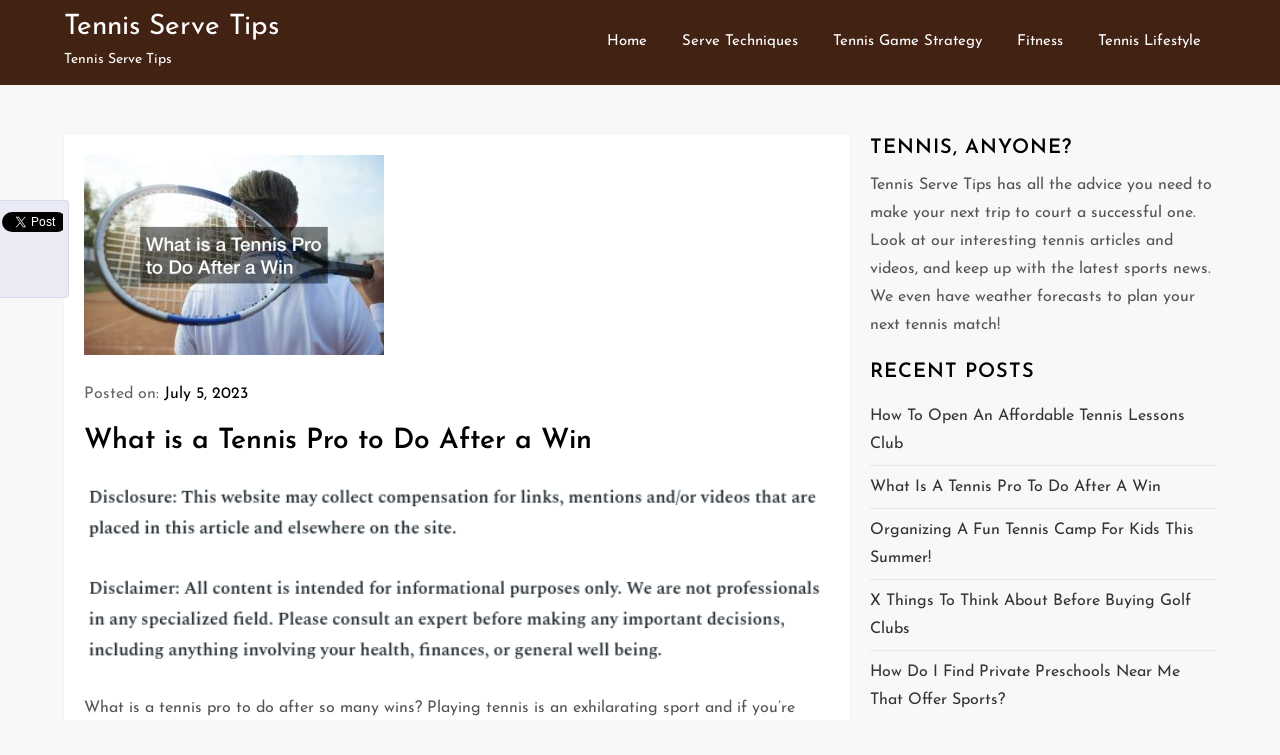

--- FILE ---
content_type: text/css
request_url: https://tennisservetips.com/wp-content/plugins/getsocial/lib/getsocial.css
body_size: 304
content:
.gsclear{clear:both;}
iframe#centup_iframe{width:68px!important;}
.sharebutton{padding:4px 0;width:100%;float:left;z-index:250;list-style:none;margin:0 auto;}
.getsocial{position:absolute;top:200px;left:0px;z-index:200;text-align:center;padding:7px 5px;}
.sharebutton.sharefooter{font-size:0.6em;padding:0;margin:0;width:100%;float:left;z-index:250;list-style:none;}
.sharebutton.sharefooter a{text-decoration:none;}
.suHostedBadge{list-style: none;}
@media only screen and (max-width: 767px){.getsocial{display:none !important;}}

--- FILE ---
content_type: text/css
request_url: https://tennisservetips.com/wp-content/plugins/multi-column-taxonomy-list/css/multi-column-taxonomy-link.css
body_size: 292
content:
div.multi-column-taxonomy-list {
	clear:both;
}

.multi-column-taxonomy-list ul {
	float:left;
	margin-left:0;
	padding:10px 20px 0 0;
	width: 31%;
	list-style:none;
}

	.multi-column-taxonomy-list li {
		margin: 0;
	}

.multi-column-alpha-group {
	font-weight: bold;
}

ul.multi-column-3 {
	padding-right:0;
}

.multi-column-taxonomy-list a {
	display:block;
	padding:4px 0 4px 2px;
	border-bottom:1px dotted #53575f;
}

	.multi-column-taxonomy-list a:hover {
		background-color:#f0f0f0;
	}

.multi-column-taxonomy-list span.rss {
	float:right;
	margin:2px 2px 0 0;
	text-decoration:none;
}